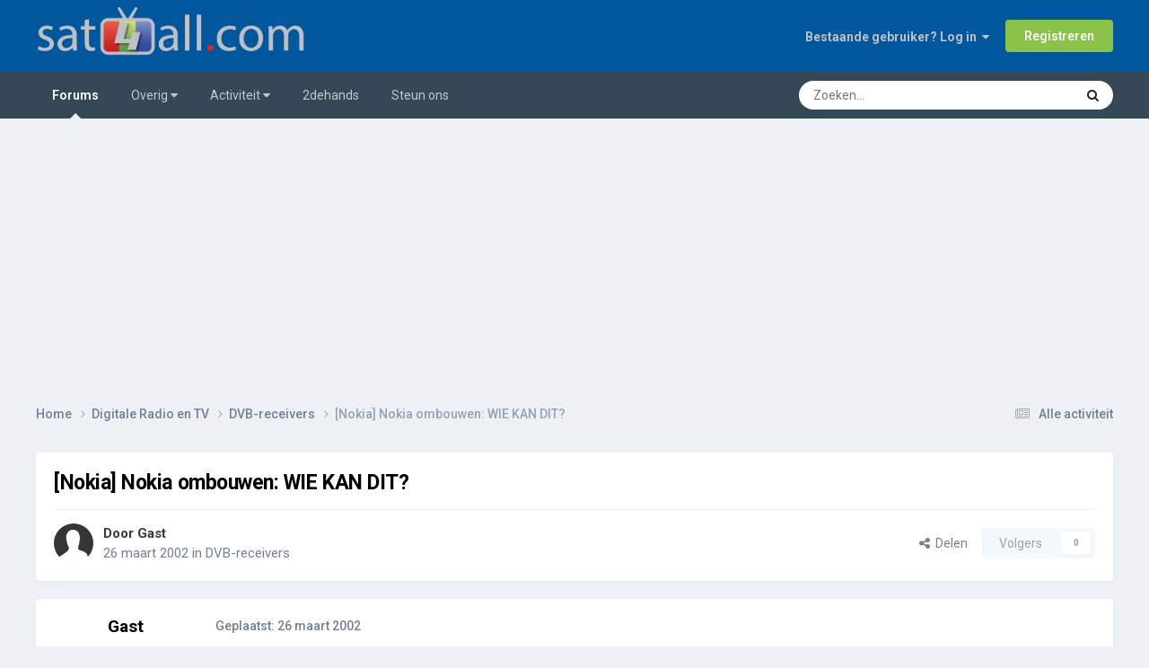

--- FILE ---
content_type: text/html;charset=UTF-8
request_url: https://www.sat4all.com/forums/topic/11967-nokia-nokia-ombouwen-wie-kan-dit/
body_size: 14154
content:
<!DOCTYPE html>
<html lang="nl-NL" dir="ltr">
	<head>
		<meta charset="utf-8">
        
            

<!-- IPS Data Layer Start -->
<script>
    /* IPS Configuration */
    const IpsDataLayerConfig = {"_events":{"account_login":{"enabled":true,"formatted_name":"account_login"},"account_logout":{"enabled":true,"formatted_name":"account_logout"},"account_register":{"enabled":true,"formatted_name":"account_register"},"content_comment":{"enabled":false,"formatted_name":"content_comment"},"content_create":{"enabled":false,"formatted_name":"content_create"},"content_react":{"enabled":false,"formatted_name":"content_react"},"content_view":{"enabled":false,"formatted_name":"content_view"},"search":{"enabled":true,"formatted_name":"search"}},"_properties":{"content_container_url":{"event_keys":["content_*","filter_*","sort","file_download"],"pii":false,"formatted_name":"content_container_url","enabled":true,"type":"string","page_level":true},"content_id":{"event_keys":["content_*","file_download"],"pii":false,"formatted_name":"content_id","enabled":true,"type":"number","page_level":true},"author_name":{"event_keys":["content_*","social_reply","file_download"],"pii":true,"formatted_name":"author_name","enabled":true,"type":"string","page_level":true},"content_title":{"event_keys":["content_*","file_download"],"pii":true,"formatted_name":"content_title","enabled":true,"type":"string","page_level":true},"content_url":{"event_keys":["content_*","file_download"],"pii":false,"formatted_name":"content_url","enabled":true,"type":"string","page_level":true},"author_id":{"event_keys":["content_*","social_reply","file_download"],"pii":true,"formatted_name":"author_id","enabled":true,"type":"number | string","replace_with_sso":true,"page_level":true},"comment_type":{"event_keys":["content_comment","content_react","content_quote"],"pii":false,"formatted_name":"comment_type","enabled":true,"type":"string","page_level":false},"comment_url":{"event_keys":["content_comment","content_react","content_quote"],"pii":false,"formatted_name":"comment_url","enabled":true,"type":"string","page_level":false},"community_area":{"event_keys":["filter_*","sort"],"pii":false,"formatted_name":"community_area","enabled":true,"type":"string","page_level":true},"content_age":{"event_keys":["content_*","file_download"],"pii":false,"formatted_name":"content_age","enabled":true,"type":"number","page_level":true},"content_area":{"event_keys":["content_*","filter_*","sort","file_download"],"pii":false,"formatted_name":"content_area","enabled":true,"type":"string","page_level":true},"content_container_id":{"event_keys":["content_*","filter_*","sort","file_download"],"pii":false,"formatted_name":"content_container_id","enabled":true,"type":"number","page_level":true},"content_container_name":{"event_keys":["content_*","filter_*","sort","file_download"],"pii":false,"formatted_name":"content_container_name","enabled":true,"type":"string","page_level":true},"content_container_path":{"event_keys":["content_*"],"pii":false,"formatted_name":"content_container_path","enabled":false,"type":"array","page_level":true,"default":[]},"content_container_type":{"event_keys":["content_*","filter_*","sort","file_download"],"pii":false,"formatted_name":"content_container_type","enabled":true,"type":"string","page_level":true},"content_type":{"event_keys":["content_*","filter_*","sort","file_download"],"pii":false,"formatted_name":"content_type","enabled":true,"type":"string","page_level":true},"file_name":{"event_keys":["file_download"],"pii":false,"formatted_name":"file_name","enabled":true,"type":"string","page_level":false},"ips_time":{"event_keys":["*"],"pii":false,"formatted_name":"ips_time","enabled":true,"type":"number","page_level":true},"page_number":{"event_keys":["content_view","query","filter","sort"],"pii":false,"formatted_name":"page_number","enabled":true,"type":"number","page_level":true},"comment_id":{"event_keys":["content_comment","content_react","content_quote"],"pii":false,"formatted_name":"comment_id","enabled":true,"type":"number","page_level":false},"logged_in":{"event_keys":[],"pii":false,"formatted_name":"logged_in","enabled":true,"type":"number","page_level":true},"logged_in_time":{"event_keys":[],"pii":false,"formatted_name":"logged_in_time","enabled":true,"type":"number","page_level":true},"member_group":{"event_keys":[],"pii":false,"formatted_name":"member_group","enabled":true,"type":"string","page_level":true},"member_group_id":{"event_keys":[],"pii":false,"formatted_name":"member_group_id","enabled":true,"type":"number","page_level":true},"member_id":{"event_keys":[],"pii":true,"formatted_name":"member_id","enabled":true,"type":"number | string","page_level":true,"replace_with_sso":true},"member_name":{"event_keys":[],"pii":true,"formatted_name":"member_name","enabled":true,"type":"string","page_level":true},"profile_group":{"event_keys":["social_*"],"pii":false,"formatted_name":"profile_group","enabled":true,"type":"string","page_level":true},"profile_group_id":{"event_keys":["social_*"],"pii":false,"formatted_name":"profile_group_id","enabled":true,"type":"number","page_level":true},"profile_id":{"event_keys":["social_*"],"pii":true,"formatted_name":"profile_id","enabled":true,"type":"number | string","page_level":true,"replace_with_sso":true},"profile_name":{"event_keys":["social_*"],"pii":true,"formatted_name":"profile_name","enabled":true,"type":"string","page_level":true},"reaction_type":{"event_keys":["content_react"],"pii":false,"formatted_name":"reaction_type","enabled":true,"type":"string","page_level":false},"sort_by":{"event_keys":["*sort"],"pii":false,"formatted_name":"sort_by","enabled":true,"type":"string","page_level":true},"sort_direction":{"event_keys":["*sort"],"pii":false,"formatted_name":"sort_direction","enabled":true,"type":"string","page_level":true},"view_location":{"event_keys":["*_view"],"pii":false,"formatted_name":"view_location","enabled":true,"type":"string","page_level":true,"default":"page"},"query":{"event_keys":["search"],"pii":false,"formatted_name":"query","enabled":true,"type":"string","page_level":false},"filter_title":{"event_keys":["filter_*"],"pii":false,"formatted_name":"filter_title","enabled":true,"type":"string","page_level":false},"ips_key":{"event_keys":["*"],"pii":false,"formatted_name":"ips_key","enabled":false,"type":"string","page_level":true}},"_pii":true,"_pii_groups":[["author_id","author_name"],["member_id","member_name"],["profile_id","profile_name"]]};

    /* IPS Context */
    const IpsDataLayerContext = {"content_container_url":"https:\/\/www.sat4all.com\/forums\/forum\/21-dvb-receivers\/","content_id":11967,"author_name":null,"content_title":"[Nokia] Nokia ombouwen: WIE KAN DIT?","content_url":"https:\/\/www.sat4all.com\/forums\/topic\/11967-nokia-nokia-ombouwen-wie-kan-dit\/","author_id":null,"community_area":"Forum
","content_age":8701,"content_area":"Forum
","content_container_id":21,"content_container_name":"DVB-receivers","content_container_type":"forums","content_type":"topic","ips_time":null,"page_number":null,"logged_in":0,"logged_in_time":null,"member_group":"Gast","member_group_id":2,"member_id":null,"member_name":null,"profile_group":null,"profile_group_id":null,"profile_id":null,"profile_name":null,"sort_by":null,"sort_direction":null,"view_location":"page"};

    /* IPS Events */
    const IpsDataLayerEvents = [];
</script>


<!-- Handlers -->

<!-- Initializers -->
<script> let initcodegtm = context => { if ( !(context instanceof Object) ) { return; } /* Set the key and time */ let ips_time = IpsDataLayerConfig._properties.ips_time.enabled ? IpsDataLayerConfig._properties.ips_time.formatted_name : false; let ips_key = IpsDataLayerConfig._properties.ips_key.enabled ? IpsDataLayerConfig._properties.ips_key.formatted_name : false; if ( ips_time ) { context[ips_time] = Math.floor( Date.now() / 1000 ); } if ( ips_key ) { let s = i => { return Math.floor((1 + Math.random()) * Math.pow(16, i)) .toString(16) .substring(1); }; let mt = Date.now(); let sec = Math.floor(mt / 1000); let secString = sec.toString(16); secString = secString.substring( secString.length - 8 ); let ms = ( mt - ( sec * 1000 ) ) * 1000; /* milliseconds*/ let msString = (ms + 0x100000).toString(16).substring(1); let randomId = secString + msString + s(1) + '.' + s(4) + s(4); context[ips_key] = randomId; } for ( let i in context ) { if ( context[i] === null ) { context[i] = undefined; } } try { if (context instanceof Object) { window.dataLayer = window.dataLayer || []; window.dataLayer.push(context); return; } Debug.log( 'Invalid Data Layer Context: The IPS GTM Data Layer Initializer failed because the context wasn\'t an Object' ); } catch (e) { Debug.error('Bad Data Layer Initializer: Event initializer failed!'); } }; initcodegtm(IpsDataLayerContext || {}); </script>
<!-- END Initializers -->

<!-- Head Snippets -->

<!-- END Head Snippets -->

<!-- Event Callbacks -->
<script>
const IpsDataLayerEventHandlers = [
    ( () => _event => { try { if ( (_event._properties instanceof Object) && (typeof _event._key === 'string')) { window.dataLayer = window.dataLayer || []; let properties = {}; for ( let pKey in _event._properties ) { properties[_event._key + '.' + pKey] = _event._properties[pKey]; } window.dataLayer.push( { ...properties, 'event': _event._key } ); return; } Debug.log( 'Invalid Data Layer Event: An event wasn\'t processed by the IPS GTM Data Layer Handler. The event\'s _key has to be a string, and its _properties has to be an Object.' ); } catch (e) { Debug.error( e ); } } )
];
</script>
<!-- END Event Callbacks -->

<!-- Properties Callbacks -->
<script>
const IpsDataLayerPropertiesHandlers = [
    ( () => _properties => { try { if ( _properties instanceof Object ) { delete _properties.event; /* this cannot be set since this handler is NOT for adding GTM events*/ window.dataLayer = window.dataLayer || []; window.dataLayer.push( _properties ); } } catch (e) { Debug.error( e ); } } )
];
</script>
<!-- END Properties Callbacks -->

<!-- END Handlers -->

<!-- IPS Data Layer End -->
        
		<title>[Nokia] Nokia ombouwen: WIE KAN DIT? - DVB-receivers - Sat4all - Alles over Satelliet TV, Ziggo en Telenet!</title>
		
			<script>
  (function(i,s,o,g,r,a,m){i['GoogleAnalyticsObject']=r;i[r]=i[r]||function(){
  (i[r].q=i[r].q||[]).push(arguments)},i[r].l=1*new Date();a=s.createElement(o),
  m=s.getElementsByTagName(o)[0];a.async=1;a.src=g;m.parentNode.insertBefore(a,m)
  })(window,document,'script','https://www.google-analytics.com/analytics.js','ga');
  ga('create', 'UA-30883485-1', 'auto');
  ga('send', 'pageview');
</script>
		
		
		
		

	<meta name="viewport" content="width=device-width, initial-scale=1">


	
	
		<meta property="og:image" content="https://www.sat4all.com/forums/uploads/monthly_2021_02/share-image.png.cad43c1cb05c069cfe6f74d9995e4360.png">
	


	<meta name="twitter:card" content="summary_large_image" />




	
		
			
				<meta property="og:title" content="[Nokia] Nokia ombouwen: WIE KAN DIT?">
			
		
	

	
		
			
				<meta property="og:type" content="website">
			
		
	

	
		
			
				<meta property="og:url" content="https://www.sat4all.com/forums/topic/11967-nokia-nokia-ombouwen-wie-kan-dit/">
			
		
	

	
		
			
				<meta name="description" content="Ik heb een standaard Nokia MM9200 met een gold kaartje. Nu wil ik graag een ALLCAM er in met DVB2000 software. Vervolgens kan ik dan zelf met mijn Phoenix een 5in1 kaart programmeren (toch?). Wie kan mij een ALLCAM leveren, DVB2000 installeren en een beetje weg wijs maken? Wat zou dit trouwens on...">
			
		
	

	
		
			
				<meta property="og:description" content="Ik heb een standaard Nokia MM9200 met een gold kaartje. Nu wil ik graag een ALLCAM er in met DVB2000 software. Vervolgens kan ik dan zelf met mijn Phoenix een 5in1 kaart programmeren (toch?). Wie kan mij een ALLCAM leveren, DVB2000 installeren en een beetje weg wijs maken? Wat zou dit trouwens on...">
			
		
	

	
		
			
				<meta property="og:updated_time" content="2002-03-26T16:14:00Z">
			
		
	

	
		
			
				<meta property="og:site_name" content="Sat4all - Alles over Satelliet TV, Ziggo en Telenet!">
			
		
	

	
		
			
				<meta property="og:locale" content="nl_NL">
			
		
	


	
		<link rel="canonical" href="https://www.sat4all.com/forums/topic/11967-nokia-nokia-ombouwen-wie-kan-dit/" />
	





<link rel="manifest" href="https://www.sat4all.com/forums/manifest.webmanifest/">
<meta name="msapplication-config" content="https://www.sat4all.com/forums/browserconfig.xml/">
<meta name="msapplication-starturl" content="/forums/">
<meta name="application-name" content="sat4all">
<meta name="apple-mobile-web-app-title" content="sat4all">

	<meta name="theme-color" content="#000000">


	<meta name="msapplication-TileColor" content="#000000">


	<link rel="mask-icon" href="https://www.sat4all.com/forums/uploads/monthly_2025_06/sat4all_share_image.svg?v=1750784910" color="#ffffff">




	

	
		
			<link rel="icon" sizes="36x36" href="https://www.sat4all.com/forums/uploads/monthly_2025_06/android-chrome-36x36.png?v=1750784910">
		
	

	
		
			<link rel="icon" sizes="48x48" href="https://www.sat4all.com/forums/uploads/monthly_2025_06/android-chrome-48x48.png?v=1750784910">
		
	

	
		
			<link rel="icon" sizes="72x72" href="https://www.sat4all.com/forums/uploads/monthly_2025_06/android-chrome-72x72.png?v=1750784910">
		
	

	
		
			<link rel="icon" sizes="96x96" href="https://www.sat4all.com/forums/uploads/monthly_2025_06/android-chrome-96x96.png?v=1750784910">
		
	

	
		
			<link rel="icon" sizes="144x144" href="https://www.sat4all.com/forums/uploads/monthly_2025_06/android-chrome-144x144.png?v=1750784910">
		
	

	
		
			<link rel="icon" sizes="192x192" href="https://www.sat4all.com/forums/uploads/monthly_2025_06/android-chrome-192x192.png?v=1750784910">
		
	

	
		
			<link rel="icon" sizes="256x256" href="https://www.sat4all.com/forums/uploads/monthly_2025_06/android-chrome-256x256.png?v=1750784910">
		
	

	
		
			<link rel="icon" sizes="384x384" href="https://www.sat4all.com/forums/uploads/monthly_2025_06/android-chrome-384x384.png?v=1750784910">
		
	

	
		
			<link rel="icon" sizes="512x512" href="https://www.sat4all.com/forums/uploads/monthly_2025_06/android-chrome-512x512.png?v=1750784910">
		
	

	
		
			<meta name="msapplication-square70x70logo" content="https://www.sat4all.com/forums/uploads/monthly_2025_06/msapplication-square70x70logo.png?v=1750784910"/>
		
	

	
		
			<meta name="msapplication-TileImage" content="https://www.sat4all.com/forums/uploads/monthly_2025_06/msapplication-TileImage.png?v=1750784910"/>
		
	

	
		
			<meta name="msapplication-square150x150logo" content="https://www.sat4all.com/forums/uploads/monthly_2025_06/msapplication-square150x150logo.png?v=1750784910"/>
		
	

	
		
			<meta name="msapplication-wide310x150logo" content="https://www.sat4all.com/forums/uploads/monthly_2025_06/msapplication-wide310x150logo.png?v=1750784910"/>
		
	

	
		
			<meta name="msapplication-square310x310logo" content="https://www.sat4all.com/forums/uploads/monthly_2025_06/msapplication-square310x310logo.png?v=1750784910"/>
		
	

	
		
			
				<link rel="apple-touch-icon" href="https://www.sat4all.com/forums/uploads/monthly_2025_06/apple-touch-icon-57x57.png?v=1750784910">
			
		
	

	
		
			
				<link rel="apple-touch-icon" sizes="60x60" href="https://www.sat4all.com/forums/uploads/monthly_2025_06/apple-touch-icon-60x60.png?v=1750784910">
			
		
	

	
		
			
				<link rel="apple-touch-icon" sizes="72x72" href="https://www.sat4all.com/forums/uploads/monthly_2025_06/apple-touch-icon-72x72.png?v=1750784910">
			
		
	

	
		
			
				<link rel="apple-touch-icon" sizes="76x76" href="https://www.sat4all.com/forums/uploads/monthly_2025_06/apple-touch-icon-76x76.png?v=1750784910">
			
		
	

	
		
			
				<link rel="apple-touch-icon" sizes="114x114" href="https://www.sat4all.com/forums/uploads/monthly_2025_06/apple-touch-icon-114x114.png?v=1750784910">
			
		
	

	
		
			
				<link rel="apple-touch-icon" sizes="120x120" href="https://www.sat4all.com/forums/uploads/monthly_2025_06/apple-touch-icon-120x120.png?v=1750784910">
			
		
	

	
		
			
				<link rel="apple-touch-icon" sizes="144x144" href="https://www.sat4all.com/forums/uploads/monthly_2025_06/apple-touch-icon-144x144.png?v=1750784910">
			
		
	

	
		
			
				<link rel="apple-touch-icon" sizes="152x152" href="https://www.sat4all.com/forums/uploads/monthly_2025_06/apple-touch-icon-152x152.png?v=1750784910">
			
		
	

	
		
			
				<link rel="apple-touch-icon" sizes="180x180" href="https://www.sat4all.com/forums/uploads/monthly_2025_06/apple-touch-icon-180x180.png?v=1750784910">
			
		
	




	<meta name="mobile-web-app-capable" content="yes">
	<meta name="apple-touch-fullscreen" content="yes">
	<meta name="apple-mobile-web-app-capable" content="yes">

	
		
	


<link rel="preload" href="//www.sat4all.com/forums/applications/core/interface/font/fontawesome-webfont.woff2?v=4.7.0" as="font" crossorigin="anonymous">
		


	<link rel="preconnect" href="https://fonts.googleapis.com">
	<link rel="preconnect" href="https://fonts.gstatic.com" crossorigin>
	
		<link href="https://fonts.googleapis.com/css2?family=Roboto:wght@300;400;500;600;700&display=swap" rel="stylesheet">
	



	<link rel='stylesheet' href='https://www.sat4all.com/forums/uploads/css_built_39/341e4a57816af3ba440d891ca87450ff_framework.css?v=6a00a9c0cd1766594023' media='all'>

	<link rel='stylesheet' href='https://www.sat4all.com/forums/uploads/css_built_39/05e81b71abe4f22d6eb8d1a929494829_responsive.css?v=6a00a9c0cd1766594023' media='all'>

	<link rel='stylesheet' href='https://www.sat4all.com/forums/uploads/css_built_39/20446cf2d164adcc029377cb04d43d17_flags.css?v=6a00a9c0cd1766594023' media='all'>

	<link rel='stylesheet' href='https://www.sat4all.com/forums/uploads/css_built_39/90eb5adf50a8c640f633d47fd7eb1778_core.css?v=6a00a9c0cd1766594023' media='all'>

	<link rel='stylesheet' href='https://www.sat4all.com/forums/uploads/css_built_39/5a0da001ccc2200dc5625c3f3934497d_core_responsive.css?v=6a00a9c0cd1766594023' media='all'>

	<link rel='stylesheet' href='https://www.sat4all.com/forums/uploads/css_built_39/62e269ced0fdab7e30e026f1d30ae516_forums.css?v=6a00a9c0cd1766594023' media='all'>

	<link rel='stylesheet' href='https://www.sat4all.com/forums/uploads/css_built_39/76e62c573090645fb99a15a363d8620e_forums_responsive.css?v=6a00a9c0cd1766594023' media='all'>

	<link rel='stylesheet' href='https://www.sat4all.com/forums/uploads/css_built_39/ebdea0c6a7dab6d37900b9190d3ac77b_topics.css?v=6a00a9c0cd1766594023' media='all'>





<link rel='stylesheet' href='https://www.sat4all.com/forums/uploads/css_built_39/258adbb6e4f3e83cd3b355f84e3fa002_custom.css?v=6a00a9c0cd1766594023' media='all'>




		
		

	
	<link rel='shortcut icon' href='https://www.sat4all.com/forums/uploads/monthly_2021_02/favicon.ico' type="image/x-icon">

        <meta name="impact-site-verification" value="e9b53828-d00b-4c2e-9435-92c25912f1e4">
        <script async src="https://pagead2.googlesyndication.com/pagead/js/adsbygoogle.js?client=ca-pub-8766180365027030" crossorigin="anonymous"></script>
	</head>
	<body class="ipsApp ipsApp_front ipsJS_none ipsClearfix" data-controller="core.front.core.app,core.front.core.dataLayer"  data-message=""  data-pageapp="forums" data-pagelocation="front" data-pagemodule="forums" data-pagecontroller="topic" data-pageid="11967"   >
		
        

        
            

<!-- IPS Data Body Start -->

<!-- Handlers -->

<!-- END Handlers -->

<!-- IPS Data Layer Body End -->
        

		<a href="#ipsLayout_mainArea" class="ipsHide" title="Ga naar de hoofdinhoud op deze pagina" accesskey="m">Ga naar inhoud</a>
		





		<div id="ipsLayout_header" class="ipsClearfix">
			<header>
				<div class="ipsLayout_container">
					


<a href='https://www.sat4all.com/forums/' id='elLogo' accesskey='1'><img src="https://www.sat4all.com/forums/uploads/monthly_2025_01/sat4all_logo-site.png.d5c617102465922c907cdf68d82f6692.png" alt='Sat4all - Alles over Satelliet TV, Ziggo en Telenet!'></a>

					
						

	<ul id="elUserNav" class="ipsList_inline cSignedOut ipsResponsive_showDesktop">
		
        
		
        
        
            
            
	


	<li class='cUserNav_icon ipsHide' id='elCart_container'></li>
	<li class='elUserNav_sep ipsHide' id='elCart_sep'></li>

<li id="elSignInLink">
                <a href="https://www.sat4all.com/forums/login/" data-ipsmenu-closeonclick="false" data-ipsmenu id="elUserSignIn">
                    Bestaande gebruiker? Log in  <i class="fa fa-caret-down"></i>
                </a>
                
<div id='elUserSignIn_menu' class='ipsMenu ipsMenu_auto ipsHide'>
	<form accept-charset='utf-8' method='post' action='https://www.sat4all.com/forums/login/'>
		<input type="hidden" name="csrfKey" value="6579e514cec759fb8c25a4e375dc4071">
		<input type="hidden" name="ref" value="aHR0cHM6Ly93d3cuc2F0NGFsbC5jb20vZm9ydW1zL3RvcGljLzExOTY3LW5va2lhLW5va2lhLW9tYm91d2VuLXdpZS1rYW4tZGl0Lw==">
		<div data-role="loginForm">
			
			
			
				
<div class="ipsPad ipsForm ipsForm_vertical">
	<h4 class="ipsType_sectionHead">Inloggen</h4>
	<br><br>
	<ul class='ipsList_reset'>
		<li class="ipsFieldRow ipsFieldRow_noLabel ipsFieldRow_fullWidth">
			
			
				<input type="email" placeholder="E-mailadres" name="auth" autocomplete="email">
			
		</li>
		<li class="ipsFieldRow ipsFieldRow_noLabel ipsFieldRow_fullWidth">
			<input type="password" placeholder="Wachtwoord" name="password" autocomplete="current-password">
		</li>
		<li class="ipsFieldRow ipsFieldRow_checkbox ipsClearfix">
			<span class="ipsCustomInput">
				<input type="checkbox" name="remember_me" id="remember_me_checkbox" value="1" checked aria-checked="true">
				<span></span>
			</span>
			<div class="ipsFieldRow_content">
				<label class="ipsFieldRow_label" for="remember_me_checkbox">Laat me ingelogd blijven</label>
				<span class="ipsFieldRow_desc">Niet aangewezen op gedeelde computers</span>
			</div>
		</li>
		<li class="ipsFieldRow ipsFieldRow_fullWidth">
			<button type="submit" name="_processLogin" value="usernamepassword" class="ipsButton ipsButton_primary ipsButton_small" id="elSignIn_submit">Inloggen</button>
			
				<p class="ipsType_right ipsType_small">
					
						<a href='https://www.sat4all.com/forums/lostpassword/' >
					
					Wachtwoord vergeten?</a>
				</p>
			
		</li>
	</ul>
</div>
			
		</div>
	</form>
</div>
            </li>
            
        
		
			<li>
				
					<a href="https://www.sat4all.com/forums/register/" data-ipsdialog data-ipsdialog-size="narrow" data-ipsdialog-title="Registreren"  id="elRegisterButton" class="ipsButton ipsButton_normal ipsButton_primary">Registreren</a>
				
			</li>
		
	</ul>

						
<ul class='ipsMobileHamburger ipsList_reset ipsResponsive_hideDesktop'>
	<li data-ipsDrawer data-ipsDrawer-drawerElem='#elMobileDrawer'>
		<a href='#'>
			
			
				
			
			
			
			<i class='fa fa-navicon'></i>
		</a>
	</li>
</ul>
					
				</div>
			</header>
			

	<nav data-controller='core.front.core.navBar' class='ipsNavBar_noSubBars ipsResponsive_showDesktop'>
		<div class='ipsNavBar_primary ipsLayout_container ipsNavBar_noSubBars'>
			<ul data-role="primaryNavBar" class='ipsClearfix'>
				


	
		
		
			
		
		<li class='ipsNavBar_active' data-active id='elNavSecondary_11' data-role="navBarItem" data-navApp="forums" data-navExt="Forums">
			
			
				<a href="https://www.sat4all.com/forums/"  data-navItem-id="11" data-navDefault>
					Forums<span class='ipsNavBar_active__identifier'></span>
				</a>
			
			
		</li>
	
	

	
		
		
		<li  id='elNavSecondary_1' data-role="navBarItem" data-navApp="core" data-navExt="Menu">
			
			
				<a href="#" id="elNavigation_1" data-ipsMenu data-ipsMenu-appendTo='#elNavSecondary_1' data-ipsMenu-activeClass='ipsNavActive_menu' data-navItem-id="1" >
					Overig <i class="fa fa-caret-down"></i><span class='ipsNavBar_active__identifier'></span>
				</a>
				<ul id="elNavigation_1_menu" class="ipsMenu ipsMenu_auto ipsHide">
					

	
		
			<li class='ipsMenu_item' >
				<a href='https://www.sat4all.com/forums/guidelines/' >
					Richtlijnen
				</a>
			</li>
		
	

	
		
			<li class='ipsMenu_item' >
				<a href='https://www.sat4all.com/forums/staff/' >
					Staf
				</a>
			</li>
		
	

	
		
			<li class='ipsMenu_item' >
				<a href='https://www.sat4all.com/forums/online/' >
					Online gebruikers
				</a>
			</li>
		
	

	

	
		
			<li class='ipsMenu_item' >
				<a href='https://www.sat4all.com/forums/topmembers/' >
					Erelijst
				</a>
			</li>
		
	

				</ul>
			
			
		</li>
	
	

	
		
		
		<li  id='elNavSecondary_2' data-role="navBarItem" data-navApp="core" data-navExt="Menu">
			
			
				<a href="#" id="elNavigation_2" data-ipsMenu data-ipsMenu-appendTo='#elNavSecondary_2' data-ipsMenu-activeClass='ipsNavActive_menu' data-navItem-id="2" >
					Activiteit <i class="fa fa-caret-down"></i><span class='ipsNavBar_active__identifier'></span>
				</a>
				<ul id="elNavigation_2_menu" class="ipsMenu ipsMenu_auto ipsHide">
					

	
		
			<li class='ipsMenu_item' >
				<a href='https://www.sat4all.com/forums/discover/' >
					Alle activiteit
				</a>
			</li>
		
	

	

	

	

	
		
			<li class='ipsMenu_item' >
				<a href='https://www.sat4all.com/forums/search/' >
					Zoeken
				</a>
			</li>
		
	

	
		
			<li class='ipsMenu_item' >
				<a href='https://www.sat4all.com/forums/ourpicks/' >
					Onze keuzes
				</a>
			</li>
		
	

				</ul>
			
			
		</li>
	
	

	
		
		
		<li  id='elNavSecondary_31' data-role="navBarItem" data-navApp="core" data-navExt="CustomItem">
			
			
				<a href="https://www.sat4all.com/forums/forum/76-2dehands/"  data-navItem-id="31" >
					2dehands<span class='ipsNavBar_active__identifier'></span>
				</a>
			
			
		</li>
	
	

	
		
		
		<li  id='elNavSecondary_37' data-role="navBarItem" data-navApp="nexus" data-navExt="Subscriptions">
			
			
				<a href="https://www.sat4all.com/forums/subscriptions/"  data-navItem-id="37" >
					Steun ons<span class='ipsNavBar_active__identifier'></span>
				</a>
			
			
		</li>
	
	

				<li class='ipsHide' id='elNavigationMore' data-role='navMore'>
					<a href='#' data-ipsMenu data-ipsMenu-appendTo='#elNavigationMore' id='elNavigationMore_dropdown'>Meer</a>
					<ul class='ipsNavBar_secondary ipsHide' data-role='secondaryNavBar'>
						<li class='ipsHide' id='elNavigationMore_more' data-role='navMore'>
							<a href='#' data-ipsMenu data-ipsMenu-appendTo='#elNavigationMore_more' id='elNavigationMore_more_dropdown'>Meer <i class='fa fa-caret-down'></i></a>
							<ul class='ipsHide ipsMenu ipsMenu_auto' id='elNavigationMore_more_dropdown_menu' data-role='moreDropdown'></ul>
						</li>
					</ul>
				</li>
			</ul>
			

	<div id="elSearchWrapper">
		<div id='elSearch' data-controller="core.front.core.quickSearch">
			<form accept-charset='utf-8' action='//www.sat4all.com/forums/search/?do=quicksearch' method='post'>
                <input type='search' id='elSearchField' placeholder='Zoeken...' name='q' autocomplete='off' aria-label='Zoeken'>
                <details class='cSearchFilter'>
                    <summary class='cSearchFilter__text'></summary>
                    <ul class='cSearchFilter__menu'>
                        
                        <li><label><input type="radio" name="type" value="all" ><span class='cSearchFilter__menuText'>Overal</span></label></li>
                        
                            
                                <li><label><input type="radio" name="type" value='contextual_{&quot;type&quot;:&quot;forums_topic&quot;,&quot;nodes&quot;:21}' checked><span class='cSearchFilter__menuText'>Dit forum</span></label></li>
                            
                                <li><label><input type="radio" name="type" value='contextual_{&quot;type&quot;:&quot;forums_topic&quot;,&quot;item&quot;:11967}' checked><span class='cSearchFilter__menuText'>Dit onderwerp</span></label></li>
                            
                        
                        
                            <li><label><input type="radio" name="type" value="core_statuses_status"><span class='cSearchFilter__menuText'>Statusupdates</span></label></li>
                        
                            <li><label><input type="radio" name="type" value="cms_pages_pageitem"><span class='cSearchFilter__menuText'>Pages</span></label></li>
                        
                            <li><label><input type="radio" name="type" value="forums_topic"><span class='cSearchFilter__menuText'>Onderwerpen</span></label></li>
                        
                            <li><label><input type="radio" name="type" value="nexus_package_item"><span class='cSearchFilter__menuText'>Producten</span></label></li>
                        
                            <li><label><input type="radio" name="type" value="core_members"><span class='cSearchFilter__menuText'>Leden</span></label></li>
                        
                    </ul>
                </details>
				<button class='cSearchSubmit' type="submit" aria-label='Zoeken'><i class="fa fa-search"></i></button>
			</form>
		</div>
	</div>

		</div>
	</nav>

			
<ul id='elMobileNav' class='ipsResponsive_hideDesktop' data-controller='core.front.core.mobileNav'>
	
		
			
			
				
				
			
				
					<li id='elMobileBreadcrumb'>
						<a href='https://www.sat4all.com/forums/forum/21-dvb-receivers/'>
							<span>DVB-receivers</span>
						</a>
					</li>
				
				
			
				
				
			
		
	
	
	
	<li >
		<a data-action="defaultStream" href='https://www.sat4all.com/forums/discover/'><i class="fa fa-newspaper-o" aria-hidden="true"></i></a>
	</li>

	

	
		<li class='ipsJS_show'>
			<a href='https://www.sat4all.com/forums/search/'><i class='fa fa-search'></i></a>
		</li>
	
</ul>
		</div>
               <div>
<br><script async src="https://pagead2.googlesyndication.com/pagead/js/adsbygoogle.js?client=ca-pub-8766180365027030"
     crossorigin="anonymous"></script>
<!-- responsief -->
<ins class="adsbygoogle"
     style="display:block"
     data-ad-client="ca-pub-8766180365027030"
     data-ad-slot="5808417535"
     data-ad-format="auto"
     data-full-width-responsive="true"></ins>
<script>
     (adsbygoogle = window.adsbygoogle || []).push({});
</script></div>
		<main id="ipsLayout_body" class="ipsLayout_container">
			<div id="ipsLayout_contentArea">
				<div id="ipsLayout_contentWrapper">
					
<nav class='ipsBreadcrumb ipsBreadcrumb_top ipsFaded_withHover'>
	

	<ul class='ipsList_inline ipsPos_right'>
		
		<li >
			<a data-action="defaultStream" class='ipsType_light '  href='https://www.sat4all.com/forums/discover/'><i class="fa fa-newspaper-o" aria-hidden="true"></i> <span>Alle activiteit</span></a>
		</li>
		
	</ul>

	<ul data-role="breadcrumbList">
		<li>
			<a title="Home" href='https://www.sat4all.com/forums/'>
				<span>Home <i class='fa fa-angle-right'></i></span>
			</a>
		</li>
		
		
			<li>
				
					<a href='https://www.sat4all.com/forums/forum/8-digitale-radio-en-tv/'>
						<span>Digitale Radio en TV <i class='fa fa-angle-right' aria-hidden="true"></i></span>
					</a>
				
			</li>
		
			<li>
				
					<a href='https://www.sat4all.com/forums/forum/21-dvb-receivers/'>
						<span>DVB-receivers <i class='fa fa-angle-right' aria-hidden="true"></i></span>
					</a>
				
			</li>
		
			<li>
				
					[Nokia] Nokia ombouwen: WIE KAN DIT?
				
			</li>
		
	</ul>
</nav>
					
					<div id="ipsLayout_mainArea">
						
						
						
						

	




						



<div class="ipsPageHeader ipsResponsive_pull ipsBox ipsPadding sm:ipsPadding:half ipsMargin_bottom">
		
	
	<div class="ipsFlex ipsFlex-ai:center ipsFlex-fw:wrap ipsGap:4">
		<div class="ipsFlex-flex:11">
			<h1 class="ipsType_pageTitle ipsContained_container">
				

				
				
					<span class="ipsType_break ipsContained">
						<span>[Nokia] Nokia ombouwen: WIE KAN DIT?</span>
					</span>
				
			</h1>
			
			
		</div>
		
	</div>
	<hr class="ipsHr">
	<div class="ipsPageHeader__meta ipsFlex ipsFlex-jc:between ipsFlex-ai:center ipsFlex-fw:wrap ipsGap:3">
		<div class="ipsFlex-flex:11">
			<div class="ipsPhotoPanel ipsPhotoPanel_mini ipsPhotoPanel_notPhone ipsClearfix">
				

	<span class='ipsUserPhoto ipsUserPhoto_mini '>
		<img src='https://www.sat4all.com/forums/uploads/set_resources_39/84c1e40ea0e759e3f1505eb1788ddf3c_default_photo.png' alt='Gast' loading="lazy">
	</span>

				<div>
					<p class="ipsType_reset ipsType_blendLinks">
						<span class="ipsType_normal">
						
							<strong>Door 


<span style='color:#'>Gast</span></strong><br>
							<span class="ipsType_light"><time datetime='2002-03-26T14:06:00Z' title='26-03-02 14:06' data-short='23 j'>26 maart 2002</time> in <a href="https://www.sat4all.com/forums/forum/21-dvb-receivers/">DVB-receivers</a></span>
						
						</span>
					</p>
				</div>
			</div>
		</div>
		
			<div class="ipsFlex-flex:01 ipsResponsive_hidePhone">
				<div class="ipsShareLinks">
					
						


    <a href='#elShareItem_288129872_menu' id='elShareItem_288129872' data-ipsMenu class='ipsShareButton ipsButton ipsButton_verySmall ipsButton_link ipsButton_link--light'>
        <span><i class='fa fa-share-alt'></i></span> &nbsp;Delen
    </a>

    <div class='ipsPadding ipsMenu ipsMenu_normal ipsHide' id='elShareItem_288129872_menu' data-controller="core.front.core.sharelink">
        
        
        <span data-ipsCopy data-ipsCopy-flashmessage>
            <a href="https://www.sat4all.com/forums/topic/11967-nokia-nokia-ombouwen-wie-kan-dit/" class="ipsButton ipsButton_light ipsButton_small ipsButton_fullWidth" data-role="copyButton" data-clipboard-text="https://www.sat4all.com/forums/topic/11967-nokia-nokia-ombouwen-wie-kan-dit/" data-ipstooltip title='Copy Link to Clipboard'><i class="fa fa-clone"></i> https://www.sat4all.com/forums/topic/11967-nokia-nokia-ombouwen-wie-kan-dit/</a>
        </span>
        <ul class='ipsShareLinks ipsMargin_top:half'>
            
                <li>
<a href="https://www.reddit.com/submit?url=https%3A%2F%2Fwww.sat4all.com%2Fforums%2Ftopic%2F11967-nokia-nokia-ombouwen-wie-kan-dit%2F&amp;title=%5BNokia%5D+Nokia+ombouwen%3A+WIE+KAN+DIT%3F" rel="nofollow noopener" class="cShareLink cShareLink_reddit" target="_blank" title='Delen op Reddit' data-ipsTooltip>
	<i class="fa fa-reddit"></i>
</a></li>
            
                <li>
<a href="https://www.linkedin.com/shareArticle?mini=true&amp;url=https%3A%2F%2Fwww.sat4all.com%2Fforums%2Ftopic%2F11967-nokia-nokia-ombouwen-wie-kan-dit%2F&amp;title=%5BNokia%5D+Nokia+ombouwen%3A+WIE+KAN+DIT%3F" rel="nofollow noopener" class="cShareLink cShareLink_linkedin" target="_blank" data-role="shareLink" title='Deel op LinkedIn' data-ipsTooltip>
	<i class="fa fa-linkedin"></i>
</a></li>
            
                <li>
<a href="https://bsky.app/intent/compose?text=%5BNokia%5D+Nokia+ombouwen%3A+WIE+KAN+DIT%3F%20-%20https%3A%2F%2Fwww.sat4all.com%2Fforums%2Ftopic%2F11967-nokia-nokia-ombouwen-wie-kan-dit%2F" class="cShareLink cShareLink_bluesky" target="_blank" data-role="shareLink" title='Share on Bluesky' data-ipsTooltip rel='nofollow noopener'>
    <i class="fa fa-bluesky"></i>
</a></li>
            
                <li>
<a href="https://x.com/share?url=https%3A%2F%2Fwww.sat4all.com%2Fforums%2Ftopic%2F11967-nokia-nokia-ombouwen-wie-kan-dit%2F" class="cShareLink cShareLink_x" target="_blank" data-role="shareLink" title='Share on X' data-ipsTooltip rel='nofollow noopener'>
    <i class="fa fa-x"></i>
</a></li>
            
                <li>
<a href="https://www.facebook.com/sharer/sharer.php?u=https%3A%2F%2Fwww.sat4all.com%2Fforums%2Ftopic%2F11967-nokia-nokia-ombouwen-wie-kan-dit%2F" class="cShareLink cShareLink_facebook" target="_blank" data-role="shareLink" title='Deel op Facebook' data-ipsTooltip rel='noopener nofollow'>
	<i class="fa fa-facebook"></i>
</a></li>
            
                <li>
<a href="mailto:?subject=%5BNokia%5D%20Nokia%20ombouwen%3A%20WIE%20KAN%20DIT%3F&body=https%3A%2F%2Fwww.sat4all.com%2Fforums%2Ftopic%2F11967-nokia-nokia-ombouwen-wie-kan-dit%2F" rel='nofollow' class='cShareLink cShareLink_email' title='Delen via E-mail' data-ipsTooltip>
	<i class="fa fa-envelope"></i>
</a></li>
            
                <li>
<a href="https://pinterest.com/pin/create/button/?url=https://www.sat4all.com/forums/topic/11967-nokia-nokia-ombouwen-wie-kan-dit/&amp;media=https://www.sat4all.com/forums/uploads/monthly_2021_02/share-image.png.cad43c1cb05c069cfe6f74d9995e4360.png" class="cShareLink cShareLink_pinterest" rel="nofollow noopener" target="_blank" data-role="shareLink" title='Delen op Pinterest' data-ipsTooltip>
	<i class="fa fa-pinterest"></i>
</a></li>
            
        </ul>
        
            <hr class='ipsHr'>
            <button class='ipsHide ipsButton ipsButton_verySmall ipsButton_light ipsButton_fullWidth ipsMargin_top:half' data-controller='core.front.core.webshare' data-role='webShare' data-webShareTitle='[Nokia] Nokia ombouwen: WIE KAN DIT?' data-webShareText='[Nokia] Nokia ombouwen: WIE KAN DIT?' data-webShareUrl='https://www.sat4all.com/forums/topic/11967-nokia-nokia-ombouwen-wie-kan-dit/'>Meer opties om te delen...</button>
        
    </div>

					
					
                    

					



					

<div data-followApp='forums' data-followArea='topic' data-followID='11967' data-controller='core.front.core.followButton'>
	

	<a href='https://www.sat4all.com/forums/login/' rel="nofollow" class="ipsFollow ipsPos_middle ipsButton ipsButton_light ipsButton_verySmall ipsButton_disabled" data-role="followButton" data-ipsTooltip title='Log in om dit te volgen'>
		<span>Volgers</span>
		<span class='ipsCommentCount'>0</span>
	</a>

</div>
				</div>
			</div>
					
	</div>
	
	
</div>








<div class="ipsClearfix">
	<ul class="ipsToolList ipsToolList_horizontal ipsClearfix ipsSpacer_both ipsResponsive_hidePhone">
		
		
		
	</ul>
</div>

<div id="comments" data-controller="core.front.core.commentFeed,forums.front.topic.view, core.front.core.ignoredComments" data-autopoll data-baseurl="https://www.sat4all.com/forums/topic/11967-nokia-nokia-ombouwen-wie-kan-dit/" data-lastpage data-feedid="topic-11967" class="cTopic ipsClear ipsSpacer_top">
	
			
	

	

<div data-controller='core.front.core.recommendedComments' data-url='https://www.sat4all.com/forums/topic/11967-nokia-nokia-ombouwen-wie-kan-dit/?recommended=comments' class='ipsRecommendedComments ipsHide'>
	<div data-role="recommendedComments">
		<h2 class='ipsType_sectionHead ipsType_large ipsType_bold ipsMargin_bottom'>Aanbevolen berichten</h2>
		
	</div>
</div>
	
	<div id="elPostFeed" data-role="commentFeed" data-controller="core.front.core.moderation" >
		<form action="https://www.sat4all.com/forums/topic/11967-nokia-nokia-ombouwen-wie-kan-dit/?csrfKey=6579e514cec759fb8c25a4e375dc4071&amp;do=multimodComment" method="post" data-ipspageaction data-role="moderationTools">
			
			
				

					

					
					



<a id='findComment-59693'></a>
<a id='comment-59693'></a>
<article  id='elComment_59693' class='cPost ipsBox ipsResponsive_pull  ipsComment  ipsComment_parent ipsClearfix ipsClear ipsColumns ipsColumns_noSpacing ipsColumns_collapsePhone    '>
	

	

	<div class='cAuthorPane_mobile ipsResponsive_showPhone'>
		<div class='cAuthorPane_photo'>
			<div class='cAuthorPane_photoWrap'>
				

	<span class='ipsUserPhoto ipsUserPhoto_large '>
		<img src='https://www.sat4all.com/forums/uploads/set_resources_39/84c1e40ea0e759e3f1505eb1788ddf3c_default_photo.png' alt='Gast' loading="lazy">
	</span>

				
				
			</div>
		</div>
		<div class='cAuthorPane_content'>
			<h3 class='ipsType_sectionHead cAuthorPane_author ipsType_break ipsType_blendLinks ipsFlex ipsFlex-ai:center'>
				


<span style='color:#'>Gast</span>
			</h3>
			<div class='ipsType_light ipsType_reset'>
			    <a href='https://www.sat4all.com/forums/topic/11967-nokia-nokia-ombouwen-wie-kan-dit/#findComment-59693' rel="nofollow" class='ipsType_blendLinks'>Geplaatst: <time datetime='2002-03-26T14:06:00Z' title='26-03-02 14:06' data-short='23 j'>26 maart 2002</time></a>
				
			</div>
		</div>
	</div>
	<aside class='ipsComment_author cAuthorPane ipsColumn ipsColumn_medium ipsResponsive_hidePhone'>
		<h3 class='ipsType_sectionHead cAuthorPane_author ipsType_blendLinks ipsType_break'><strong>


Gast</strong>
			
		</h3>
		<ul class='cAuthorPane_info ipsList_reset'>
			<li data-role='photo' class='cAuthorPane_photo'>
				<div class='cAuthorPane_photoWrap'>
					

	<span class='ipsUserPhoto ipsUserPhoto_large '>
		<img src='https://www.sat4all.com/forums/uploads/set_resources_39/84c1e40ea0e759e3f1505eb1788ddf3c_default_photo.png' alt='Gast' loading="lazy">
	</span>

					
					
				</div>
			</li>
			
				<li data-role='group'><span style='color:#'>Gast</span></li>
				
			
			
			
		</ul>
	</aside>
	<div class='ipsColumn ipsColumn_fluid ipsMargin:none'>
		

<div id='comment-59693_wrap' data-controller='core.front.core.comment' data-commentApp='forums' data-commentType='forums' data-commentID="59693" data-quoteData='{&quot;userid&quot;:null,&quot;username&quot;:&quot;Gast&quot;,&quot;timestamp&quot;:1017151560,&quot;contentapp&quot;:&quot;forums&quot;,&quot;contenttype&quot;:&quot;forums&quot;,&quot;contentid&quot;:11967,&quot;contentclass&quot;:&quot;forums_Topic&quot;,&quot;contentcommentid&quot;:59693}' class='ipsComment_content ipsType_medium'>

	<div class='ipsComment_meta ipsType_light ipsFlex ipsFlex-ai:center ipsFlex-jc:between ipsFlex-fd:row-reverse'>
		<div class='ipsType_light ipsType_reset ipsType_blendLinks ipsComment_toolWrap'>
			<div class='ipsResponsive_hidePhone ipsComment_badges'>
				<ul class='ipsList_reset ipsFlex ipsFlex-jc:end ipsFlex-fw:wrap ipsGap:2 ipsGap_row:1'>
					
					
					
					
					
				</ul>
			</div>
			<ul class='ipsList_reset ipsComment_tools'>
				<li>
					<a href='#elControls_59693_menu' class='ipsComment_ellipsis' id='elControls_59693' title='Meer opties...' data-ipsMenu data-ipsMenu-appendTo='#comment-59693_wrap'><i class='fa fa-ellipsis-h'></i></a>
					<ul id='elControls_59693_menu' class='ipsMenu ipsMenu_narrow ipsHide'>
						
						
                        
						
						
						
							
								
							
							
							
							
							
							
						
					</ul>
				</li>
				
			</ul>
		</div>

		<div class='ipsType_reset ipsResponsive_hidePhone'>
		   
		   Geplaatst: <time datetime='2002-03-26T14:06:00Z' title='26-03-02 14:06' data-short='23 j'>26 maart 2002</time>
		   
			
			<span class='ipsResponsive_hidePhone'>
				
				
			</span>
		</div>
	</div>

	

    

	<div class='cPost_contentWrap'>
		
		<div data-role='commentContent' class='ipsType_normal ipsType_richText ipsPadding_bottom ipsContained' data-controller='core.front.core.lightboxedImages'>
			
<p>Ik heb een standaard Nokia MM9200 met een gold kaartje. Nu wil ik graag een ALLCAM er in met DVB2000 software. Vervolgens kan ik dan zelf met mijn Phoenix een 5in1 kaart programmeren (toch?).</p>
<p>
Wie kan mij een ALLCAM leveren, DVB2000 installeren en een beetje weg wijs maken?</p>
<p>
Wat zou dit trouwens ongeveer moeten kosten?</p>


			
		</div>

		

		
	</div>

	
    
</div>
	</div>
</article>
					
					
						<script async src="https://pagead2.googlesyndication.com/pagead/js/adsbygoogle.js?client=ca-pub-8766180365027030"
     crossorigin="anonymous"></script>
<!-- responsief -->
<ins class="adsbygoogle"
     style="display:block"
     data-ad-client="ca-pub-8766180365027030"
     data-ad-slot="5808417535"
     data-ad-format="auto"
     data-full-width-responsive="true"></ins>
<script>
     (adsbygoogle = window.adsbygoogle || []).push({});
</script>
					
					
				

					

					
					



<a id='findComment-59694'></a>
<a id='comment-59694'></a>
<article  id='elComment_59694' class='cPost ipsBox ipsResponsive_pull  ipsComment  ipsComment_parent ipsClearfix ipsClear ipsColumns ipsColumns_noSpacing ipsColumns_collapsePhone    '>
	

	

	<div class='cAuthorPane_mobile ipsResponsive_showPhone'>
		<div class='cAuthorPane_photo'>
			<div class='cAuthorPane_photoWrap'>
				

	<span class='ipsUserPhoto ipsUserPhoto_large '>
		<img src='https://www.sat4all.com/forums/uploads/set_resources_39/84c1e40ea0e759e3f1505eb1788ddf3c_default_photo.png' alt='Gast' loading="lazy">
	</span>

				
				
			</div>
		</div>
		<div class='cAuthorPane_content'>
			<h3 class='ipsType_sectionHead cAuthorPane_author ipsType_break ipsType_blendLinks ipsFlex ipsFlex-ai:center'>
				


<span style='color:#'>Gast</span>
			</h3>
			<div class='ipsType_light ipsType_reset'>
			    <a href='https://www.sat4all.com/forums/topic/11967-nokia-nokia-ombouwen-wie-kan-dit/#findComment-59694' rel="nofollow" class='ipsType_blendLinks'>Geplaatst: <time datetime='2002-03-26T16:14:00Z' title='26-03-02 16:14' data-short='23 j'>26 maart 2002</time></a>
				
			</div>
		</div>
	</div>
	<aside class='ipsComment_author cAuthorPane ipsColumn ipsColumn_medium ipsResponsive_hidePhone'>
		<h3 class='ipsType_sectionHead cAuthorPane_author ipsType_blendLinks ipsType_break'><strong>


Gast</strong>
			
		</h3>
		<ul class='cAuthorPane_info ipsList_reset'>
			<li data-role='photo' class='cAuthorPane_photo'>
				<div class='cAuthorPane_photoWrap'>
					

	<span class='ipsUserPhoto ipsUserPhoto_large '>
		<img src='https://www.sat4all.com/forums/uploads/set_resources_39/84c1e40ea0e759e3f1505eb1788ddf3c_default_photo.png' alt='Gast' loading="lazy">
	</span>

					
					
				</div>
			</li>
			
				<li data-role='group'><span style='color:#'>Gast</span></li>
				
			
			
			
		</ul>
	</aside>
	<div class='ipsColumn ipsColumn_fluid ipsMargin:none'>
		

<div id='comment-59694_wrap' data-controller='core.front.core.comment' data-commentApp='forums' data-commentType='forums' data-commentID="59694" data-quoteData='{&quot;userid&quot;:null,&quot;username&quot;:&quot;Gast&quot;,&quot;timestamp&quot;:1017159240,&quot;contentapp&quot;:&quot;forums&quot;,&quot;contenttype&quot;:&quot;forums&quot;,&quot;contentid&quot;:11967,&quot;contentclass&quot;:&quot;forums_Topic&quot;,&quot;contentcommentid&quot;:59694}' class='ipsComment_content ipsType_medium'>

	<div class='ipsComment_meta ipsType_light ipsFlex ipsFlex-ai:center ipsFlex-jc:between ipsFlex-fd:row-reverse'>
		<div class='ipsType_light ipsType_reset ipsType_blendLinks ipsComment_toolWrap'>
			<div class='ipsResponsive_hidePhone ipsComment_badges'>
				<ul class='ipsList_reset ipsFlex ipsFlex-jc:end ipsFlex-fw:wrap ipsGap:2 ipsGap_row:1'>
					
					
					
					
					
				</ul>
			</div>
			<ul class='ipsList_reset ipsComment_tools'>
				<li>
					<a href='#elControls_59694_menu' class='ipsComment_ellipsis' id='elControls_59694' title='Meer opties...' data-ipsMenu data-ipsMenu-appendTo='#comment-59694_wrap'><i class='fa fa-ellipsis-h'></i></a>
					<ul id='elControls_59694_menu' class='ipsMenu ipsMenu_narrow ipsHide'>
						
						
                        
						
						
						
							
								
							
							
							
							
							
							
						
					</ul>
				</li>
				
			</ul>
		</div>

		<div class='ipsType_reset ipsResponsive_hidePhone'>
		   
		   Geplaatst: <time datetime='2002-03-26T16:14:00Z' title='26-03-02 16:14' data-short='23 j'>26 maart 2002</time>
		   
			
			<span class='ipsResponsive_hidePhone'>
				
				
			</span>
		</div>
	</div>

	

    

	<div class='cPost_contentWrap'>
		
		<div data-role='commentContent' class='ipsType_normal ipsType_richText ipsPadding_bottom ipsContained' data-controller='core.front.core.lightboxedImages'>
			
<p>OK, ja, ik, OK, en qua kosten lukt dat ook wel weer.</p>
<p>
Moet je cam omgebouwd worden of moet je een compleet nieuwe hebben?? In beide gevallen kan ik je wel van dienst zijn.</p>
<p> </p>
<p>
 &lt;small&gt;[ 26-03-2002, 17:16: Bericht gewijzigd door: Diavolo ]&lt;/small&gt;</p>


			
		</div>

		

		
	</div>

	
    
</div>
	</div>
</article>
					
					
					
				
			
			
<input type="hidden" name="csrfKey" value="6579e514cec759fb8c25a4e375dc4071" />


		</form>
	</div>

	
	
	
	
	
		<a id="replyForm"></a>
	<div data-role="replyArea" class="cTopicPostArea ipsBox ipsResponsive_pull ipsPadding cTopicPostArea_noSize ipsSpacer_top" >
			
				
					
<div class='ipsComposeArea ipsComposeArea_withPhoto ipsComposeArea_unavailable ipsClearfix'>
	<div class='ipsPos_left ipsResponsive_hidePhone ipsResponsive_block'>

	<span class='ipsUserPhoto ipsUserPhoto_small '>
		<img src='https://www.sat4all.com/forums/uploads/set_resources_39/84c1e40ea0e759e3f1505eb1788ddf3c_default_photo.png' alt='Gast' loading="lazy">
	</span>
</div>
	<div class='ipsComposeArea_editor'>
		<div class="ipsComposeArea_dummy">
			<span class='ipsType_warning'><i class="fa fa-warning"></i> Dit onderwerp is nu gesloten voor nieuwe reacties. </span>
		
			
		</div>
	</div>
</div>
				
			
		</div>
	

	
		<div class="ipsBox ipsPadding ipsResponsive_pull ipsResponsive_showPhone ipsMargin_top">
			<div class="ipsShareLinks">
				
					


    <a href='#elShareItem_1337324287_menu' id='elShareItem_1337324287' data-ipsMenu class='ipsShareButton ipsButton ipsButton_verySmall ipsButton_light '>
        <span><i class='fa fa-share-alt'></i></span> &nbsp;Delen
    </a>

    <div class='ipsPadding ipsMenu ipsMenu_normal ipsHide' id='elShareItem_1337324287_menu' data-controller="core.front.core.sharelink">
        
        
        <span data-ipsCopy data-ipsCopy-flashmessage>
            <a href="https://www.sat4all.com/forums/topic/11967-nokia-nokia-ombouwen-wie-kan-dit/" class="ipsButton ipsButton_light ipsButton_small ipsButton_fullWidth" data-role="copyButton" data-clipboard-text="https://www.sat4all.com/forums/topic/11967-nokia-nokia-ombouwen-wie-kan-dit/" data-ipstooltip title='Copy Link to Clipboard'><i class="fa fa-clone"></i> https://www.sat4all.com/forums/topic/11967-nokia-nokia-ombouwen-wie-kan-dit/</a>
        </span>
        <ul class='ipsShareLinks ipsMargin_top:half'>
            
                <li>
<a href="https://www.reddit.com/submit?url=https%3A%2F%2Fwww.sat4all.com%2Fforums%2Ftopic%2F11967-nokia-nokia-ombouwen-wie-kan-dit%2F&amp;title=%5BNokia%5D+Nokia+ombouwen%3A+WIE+KAN+DIT%3F" rel="nofollow noopener" class="cShareLink cShareLink_reddit" target="_blank" title='Delen op Reddit' data-ipsTooltip>
	<i class="fa fa-reddit"></i>
</a></li>
            
                <li>
<a href="https://www.linkedin.com/shareArticle?mini=true&amp;url=https%3A%2F%2Fwww.sat4all.com%2Fforums%2Ftopic%2F11967-nokia-nokia-ombouwen-wie-kan-dit%2F&amp;title=%5BNokia%5D+Nokia+ombouwen%3A+WIE+KAN+DIT%3F" rel="nofollow noopener" class="cShareLink cShareLink_linkedin" target="_blank" data-role="shareLink" title='Deel op LinkedIn' data-ipsTooltip>
	<i class="fa fa-linkedin"></i>
</a></li>
            
                <li>
<a href="https://bsky.app/intent/compose?text=%5BNokia%5D+Nokia+ombouwen%3A+WIE+KAN+DIT%3F%20-%20https%3A%2F%2Fwww.sat4all.com%2Fforums%2Ftopic%2F11967-nokia-nokia-ombouwen-wie-kan-dit%2F" class="cShareLink cShareLink_bluesky" target="_blank" data-role="shareLink" title='Share on Bluesky' data-ipsTooltip rel='nofollow noopener'>
    <i class="fa fa-bluesky"></i>
</a></li>
            
                <li>
<a href="https://x.com/share?url=https%3A%2F%2Fwww.sat4all.com%2Fforums%2Ftopic%2F11967-nokia-nokia-ombouwen-wie-kan-dit%2F" class="cShareLink cShareLink_x" target="_blank" data-role="shareLink" title='Share on X' data-ipsTooltip rel='nofollow noopener'>
    <i class="fa fa-x"></i>
</a></li>
            
                <li>
<a href="https://www.facebook.com/sharer/sharer.php?u=https%3A%2F%2Fwww.sat4all.com%2Fforums%2Ftopic%2F11967-nokia-nokia-ombouwen-wie-kan-dit%2F" class="cShareLink cShareLink_facebook" target="_blank" data-role="shareLink" title='Deel op Facebook' data-ipsTooltip rel='noopener nofollow'>
	<i class="fa fa-facebook"></i>
</a></li>
            
                <li>
<a href="mailto:?subject=%5BNokia%5D%20Nokia%20ombouwen%3A%20WIE%20KAN%20DIT%3F&body=https%3A%2F%2Fwww.sat4all.com%2Fforums%2Ftopic%2F11967-nokia-nokia-ombouwen-wie-kan-dit%2F" rel='nofollow' class='cShareLink cShareLink_email' title='Delen via E-mail' data-ipsTooltip>
	<i class="fa fa-envelope"></i>
</a></li>
            
                <li>
<a href="https://pinterest.com/pin/create/button/?url=https://www.sat4all.com/forums/topic/11967-nokia-nokia-ombouwen-wie-kan-dit/&amp;media=https://www.sat4all.com/forums/uploads/monthly_2021_02/share-image.png.cad43c1cb05c069cfe6f74d9995e4360.png" class="cShareLink cShareLink_pinterest" rel="nofollow noopener" target="_blank" data-role="shareLink" title='Delen op Pinterest' data-ipsTooltip>
	<i class="fa fa-pinterest"></i>
</a></li>
            
        </ul>
        
            <hr class='ipsHr'>
            <button class='ipsHide ipsButton ipsButton_verySmall ipsButton_light ipsButton_fullWidth ipsMargin_top:half' data-controller='core.front.core.webshare' data-role='webShare' data-webShareTitle='[Nokia] Nokia ombouwen: WIE KAN DIT?' data-webShareText='[Nokia] Nokia ombouwen: WIE KAN DIT?' data-webShareUrl='https://www.sat4all.com/forums/topic/11967-nokia-nokia-ombouwen-wie-kan-dit/'>Meer opties om te delen...</button>
        
    </div>

				
				
                

                

<div data-followApp='forums' data-followArea='topic' data-followID='11967' data-controller='core.front.core.followButton'>
	

	<a href='https://www.sat4all.com/forums/login/' rel="nofollow" class="ipsFollow ipsPos_middle ipsButton ipsButton_light ipsButton_verySmall ipsButton_disabled" data-role="followButton" data-ipsTooltip title='Log in om dit te volgen'>
		<span>Volgers</span>
		<span class='ipsCommentCount'>0</span>
	</a>

</div>
				
			</div>
		</div>
	
</div>



<div class="ipsPager ipsSpacer_top">
	<div class="ipsPager_prev">
		
			<a href="https://www.sat4all.com/forums/forum/21-dvb-receivers/" title="Ga naar DVB-receivers" rel="parent">
				<span class="ipsPager_type">Ga naar onderwerp-overzicht</span>
			</a>
		
	</div>
	
</div>


						


	<div class='cWidgetContainer '  data-role='widgetReceiver' data-orientation='horizontal' data-widgetArea='footer'>
		<ul class='ipsList_reset'>
			
				
					
					<li class='ipsWidget ipsWidget_horizontal ipsBox  ' data-blockID='app_core_activeUsers_5eyl9v7lg' data-blockConfig="true" data-blockTitle="Wie is er online" data-blockErrorMessage="Deze blok kan niet getoond worden. Dit kan gebeuren wanneer het een herconfiguratie vraagt, wanneer het niet mogelijk is dit te tonen op deze specifieke pagina, of dat het bij het herladen van deze pagina toch tevoorschijn komt."  data-controller='core.front.widgets.block'>
<div data-controller='core.front.core.onlineUsersWidget'>
    <h3 class='ipsType_reset ipsWidget_title'>
        
            Wie is er online
        
        
        &nbsp;&nbsp;<span class='ipsType_light ipsType_unbold ipsType_medium' data-memberCount="0">0 leden</span>
        
    </h3>
    <div class='ipsWidget_inner ipsPad'>
        <ul class='ipsList_inline ipsList_csv ipsList_noSpacing ipsType_normal'>
            
                <li class='ipsType_reset ipsType_medium ipsType_light' data-noneOnline>Er zijn geen geregistreerde gebruikers deze pagina aan het bekijken</li>
            
        </ul>
        
    </div>
</div></li>
				
					
					<li class='ipsWidget ipsWidget_horizontal ipsBox  ipsWidgetHide ipsHide ipsResponsive_block' data-blockID='app_core_relatedContent_mwnyiyk4s' data-blockConfig="true" data-blockTitle="Gerelateerde inhoud" data-blockErrorMessage="Deze blok kan niet getoond worden. Dit kan gebeuren wanneer het een herconfiguratie vraagt, wanneer het niet mogelijk is dit te tonen op deze specifieke pagina, of dat het bij het herladen van deze pagina toch tevoorschijn komt."  data-controller='core.front.widgets.block'></li>
				
			
		</ul>
	</div>

					</div>
					


					
<nav class='ipsBreadcrumb ipsBreadcrumb_bottom ipsFaded_withHover'>
	
		


	

	<ul class='ipsList_inline ipsPos_right'>
		
		<li >
			<a data-action="defaultStream" class='ipsType_light '  href='https://www.sat4all.com/forums/discover/'><i class="fa fa-newspaper-o" aria-hidden="true"></i> <span>Alle activiteit</span></a>
		</li>
		
	</ul>

	<ul data-role="breadcrumbList">
		<li>
			<a title="Home" href='https://www.sat4all.com/forums/'>
				<span>Home <i class='fa fa-angle-right'></i></span>
			</a>
		</li>
		
		
			<li>
				
					<a href='https://www.sat4all.com/forums/forum/8-digitale-radio-en-tv/'>
						<span>Digitale Radio en TV <i class='fa fa-angle-right' aria-hidden="true"></i></span>
					</a>
				
			</li>
		
			<li>
				
					<a href='https://www.sat4all.com/forums/forum/21-dvb-receivers/'>
						<span>DVB-receivers <i class='fa fa-angle-right' aria-hidden="true"></i></span>
					</a>
				
			</li>
		
			<li>
				
					[Nokia] Nokia ombouwen: WIE KAN DIT?
				
			</li>
		
	</ul>
</nav>
				</div>
			</div>
			
		</main>
		<footer id="ipsLayout_footer" class="ipsClearfix">
			<div class="ipsLayout_container">
				<script async src="https://pagead2.googlesyndication.com/pagead/js/adsbygoogle.js?client=ca-pub-8766180365027030"
     crossorigin="anonymous"></script>
<!-- responsief -->
<ins class="adsbygoogle"
     style="display:block"
     data-ad-client="ca-pub-8766180365027030"
     data-ad-slot="5808417535"
     data-ad-format="auto"
     data-full-width-responsive="true"></ins>
<script>
     (adsbygoogle = window.adsbygoogle || []).push({});
</script>
				

<ul id='elFooterSocialLinks' class='ipsList_inline ipsType_center ipsSpacer_top'>
	

	
		<li class='cUserNav_icon'>
			<a href='http://www.facebook.com/sat4all' target='_blank' class='cShareLink cShareLink_facebook' rel='noopener noreferrer'><i class='fa fa-facebook'></i></a>
        </li>
	
		<li class='cUserNav_icon'>
			<a href='https://www.youtube.com/@Ingenious-Makers' target='_blank' class='cShareLink cShareLink_youtube' rel='noopener noreferrer'><i class='fa fa-youtube'></i></a>
        </li>
	

</ul>


<ul class='ipsList_inline ipsType_center ipsSpacer_top' id="elFooterLinks">
	
	
		<li>
			<a href='#elNavLang_menu' id='elNavLang' data-ipsMenu data-ipsMenu-above>Taal <i class='fa fa-caret-down'></i></a>
			<ul id='elNavLang_menu' class='ipsMenu ipsMenu_selectable ipsHide'>
			
				<li class='ipsMenu_item ipsMenu_itemChecked'>
					<form action="//www.sat4all.com/forums/language/?csrfKey=6579e514cec759fb8c25a4e375dc4071" method="post">
					<input type="hidden" name="ref" value="aHR0cHM6Ly93d3cuc2F0NGFsbC5jb20vZm9ydW1zL3RvcGljLzExOTY3LW5va2lhLW5va2lhLW9tYm91d2VuLXdpZS1rYW4tZGl0Lw==">
					<button type='submit' name='id' value='2' class='ipsButton ipsButton_link ipsButton_link_secondary'><i class='ipsFlag ipsFlag-nl'></i> Nederlands (Standaard)</button>
					</form>
				</li>
			
				<li class='ipsMenu_item'>
					<form action="//www.sat4all.com/forums/language/?csrfKey=6579e514cec759fb8c25a4e375dc4071" method="post">
					<input type="hidden" name="ref" value="aHR0cHM6Ly93d3cuc2F0NGFsbC5jb20vZm9ydW1zL3RvcGljLzExOTY3LW5va2lhLW5va2lhLW9tYm91d2VuLXdpZS1rYW4tZGl0Lw==">
					<button type='submit' name='id' value='4' class='ipsButton ipsButton_link ipsButton_link_secondary'><i class='ipsFlag ipsFlag-us'></i> English </button>
					</form>
				</li>
			
			</ul>
		</li>
	
	
	
	
		<li><a href='https://www.sat4all.com/forums/privacy/'>Privacybeleid</a></li>
	
	
		<li><a rel="nofollow" href='https://www.sat4all.com/forums/contact/' >Contacteer ons.</a></li>
	
	<li><a rel="nofollow" href='https://www.sat4all.com/forums/cookies/'>Cookies</a></li>

</ul>	


<p id='elCopyright'>
	<span id='elCopyright_userLine'>copyrights © www.sat4all.com</span>
	<a rel='nofollow' title='Invision Community' href='https://www.invisioncommunity.com/'>Powered by Invision Community</a>
</p>
			</div>
		</footer>
		

<div id="elMobileDrawer" class="ipsDrawer ipsHide">
	<div class="ipsDrawer_menu">
		<a href="#" class="ipsDrawer_close" data-action="close"><span>×</span></a>
		<div class="ipsDrawer_content ipsFlex ipsFlex-fd:column">
<ul id="elUserNav_mobile" class="ipsList_inline signed_in ipsClearfix">
	


</ul>

			
				<div class="ipsPadding ipsBorder_bottom">
					<ul class="ipsToolList ipsToolList_vertical">
						<li>
							<a href="https://www.sat4all.com/forums/login/" id="elSigninButton_mobile" class="ipsButton ipsButton_light ipsButton_small ipsButton_fullWidth">Bestaande gebruiker? Log in</a>
						</li>
						
							<li>
								
									<a href="https://www.sat4all.com/forums/register/" data-ipsdialog data-ipsdialog-size="narrow" data-ipsdialog-title="Registreren" data-ipsdialog-fixed="true"  id="elRegisterButton_mobile" class="ipsButton ipsButton_small ipsButton_fullWidth ipsButton_important">Registreren</a>
								
							</li>
						
					</ul>
				</div>
			

			

			<ul class="ipsDrawer_list ipsFlex-flex:11">
				

				
				
				
				
					
						
						
							<li><a href="https://www.sat4all.com/forums/" >Forums</a></li>
						
					
				
					
						
						
							<li class="ipsDrawer_itemParent">
								<h4 class="ipsDrawer_title"><a href="#">Overig</a></h4>
								<ul class="ipsDrawer_list">
									<li data-action="back"><a href="#">Terug</a></li>
									
									
													
									
									
										


	
		
			<li>
				<a href='https://www.sat4all.com/forums/guidelines/' >
					Richtlijnen
				</a>
			</li>
		
	

	
		
			<li>
				<a href='https://www.sat4all.com/forums/staff/' >
					Staf
				</a>
			</li>
		
	

	
		
			<li>
				<a href='https://www.sat4all.com/forums/online/' >
					Online gebruikers
				</a>
			</li>
		
	

	

	
		
			<li>
				<a href='https://www.sat4all.com/forums/topmembers/' >
					Erelijst
				</a>
			</li>
		
	

									
										
								</ul>
							</li>
						
					
				
					
						
						
							<li class="ipsDrawer_itemParent">
								<h4 class="ipsDrawer_title"><a href="#">Activiteit</a></h4>
								<ul class="ipsDrawer_list">
									<li data-action="back"><a href="#">Terug</a></li>
									
									
													
									
									
										


	
		
			<li>
				<a href='https://www.sat4all.com/forums/discover/' >
					Alle activiteit
				</a>
			</li>
		
	

	

	

	

	
		
			<li>
				<a href='https://www.sat4all.com/forums/search/' >
					Zoeken
				</a>
			</li>
		
	

	
		
			<li>
				<a href='https://www.sat4all.com/forums/ourpicks/' >
					Onze keuzes
				</a>
			</li>
		
	

									
										
								</ul>
							</li>
						
					
				
					
						
						
							<li><a href="https://www.sat4all.com/forums/forum/76-2dehands/" >2dehands</a></li>
						
					
				
					
						
						
							<li><a href="https://www.sat4all.com/forums/subscriptions/" >Steun ons</a></li>
						
					
				
				
			</ul>

			
		</div>
	</div>
</div>

<div id="elMobileCreateMenuDrawer" class="ipsDrawer ipsHide">
	<div class="ipsDrawer_menu">
		<a href="#" class="ipsDrawer_close" data-action="close"><span>×</span></a>
		<div class="ipsDrawer_content ipsSpacer_bottom ipsPad">
			<ul class="ipsDrawer_list">
				<li class="ipsDrawer_listTitle ipsType_reset">Nieuwe aanmaken...</li>
				
			</ul>
		</div>
	</div>
</div>

		
		

	
	<script type='text/javascript'>
		var ipsDebug = false;		
	
		var CKEDITOR_BASEPATH = '//www.sat4all.com/forums/applications/core/interface/ckeditor/ckeditor/';
	
		var ipsSettings = {
			
			
			cookie_path: "/forums/",
			
			cookie_prefix: "ips4_",
			
			
			cookie_ssl: true,
			
            essential_cookies: ["oauth_authorize","member_id","login_key","clearAutosave","lastSearch","device_key","IPSSessionFront","loggedIn","noCache","hasJS","cookie_consent","cookie_consent_optional","language","forumpass_*","cm_reg","location","currency","guestTransactionKey"],
			upload_imgURL: "",
			message_imgURL: "",
			notification_imgURL: "",
			baseURL: "//www.sat4all.com/forums/",
			jsURL: "//www.sat4all.com/forums/applications/core/interface/js/js.php",
			csrfKey: "6579e514cec759fb8c25a4e375dc4071",
			antiCache: "6a00a9c0cd1766594023",
			jsAntiCache: "6a00a9c0cd1768552278",
			disableNotificationSounds: true,
			useCompiledFiles: true,
			links_external: true,
			memberID: 0,
			lazyLoadEnabled: true,
			blankImg: "//www.sat4all.com/forums/applications/core/interface/js/spacer.png",
			googleAnalyticsEnabled: true,
			matomoEnabled: false,
			viewProfiles: true,
			mapProvider: 'google',
			mapApiKey: "AIzaSyA4al_G-b5TlYPKIrC6Go-OzZgt0y_CL-4",
			pushPublicKey: "BGWAdOOCQoBYYQqS2yGOrT-xngbZEte6jIyv4ii4W55iTQ-9EwN4bgcfXYfHHdwtxLVok2h_t1deIpuITswT2lE",
			relativeDates: true
		};
		
		
		
		
			ipsSettings['maxImageDimensions'] = {
				width: 1280,
				height: 720
			};
		
		
	</script>





<script type='text/javascript' src='https://www.sat4all.com/forums/uploads/javascript_global/root_library.js?v=6a00a9c0cd1768552278' data-ips></script>


<script type='text/javascript' src='https://www.sat4all.com/forums/uploads/javascript_global/root_js_lang_2.js?v=6a00a9c0cd1768552278' data-ips></script>


<script type='text/javascript' src='https://www.sat4all.com/forums/uploads/javascript_global/root_framework.js?v=6a00a9c0cd1768552278' data-ips></script>


<script type='text/javascript' src='https://www.sat4all.com/forums/uploads/javascript_core/global_global_core.js?v=6a00a9c0cd1768552278' data-ips></script>


<script type='text/javascript' src='https://www.sat4all.com/forums/uploads/javascript_global/root_front.js?v=6a00a9c0cd1768552278' data-ips></script>


<script type='text/javascript' src='https://www.sat4all.com/forums/uploads/javascript_core/front_front_core.js?v=6a00a9c0cd1768552278' data-ips></script>


<script type='text/javascript' src='https://www.sat4all.com/forums/uploads/javascript_forums/front_front_topic.js?v=6a00a9c0cd1768552278' data-ips></script>


<script type='text/javascript' src='https://www.sat4all.com/forums/uploads/javascript_global/root_map.js?v=6a00a9c0cd1768552278' data-ips></script>



	<script type='text/javascript'>
		
			ips.setSetting( 'date_format', jQuery.parseJSON('"dd-mm-yy"') );
		
			ips.setSetting( 'date_first_day', jQuery.parseJSON('0') );
		
			ips.setSetting( 'ipb_url_filter_option', jQuery.parseJSON('"black"') );
		
			ips.setSetting( 'url_filter_any_action', jQuery.parseJSON('"allow"') );
		
			ips.setSetting( 'bypass_profanity', jQuery.parseJSON('0') );
		
			ips.setSetting( 'emoji_style', jQuery.parseJSON('"native"') );
		
			ips.setSetting( 'emoji_shortcodes', jQuery.parseJSON('true') );
		
			ips.setSetting( 'emoji_ascii', jQuery.parseJSON('true') );
		
			ips.setSetting( 'emoji_cache', jQuery.parseJSON('1680782826') );
		
			ips.setSetting( 'image_jpg_quality', jQuery.parseJSON('85') );
		
			ips.setSetting( 'cloud2', jQuery.parseJSON('false') );
		
			ips.setSetting( 'isAnonymous', jQuery.parseJSON('false') );
		
		
        
    </script>



<script type='application/ld+json'>
{
    "name": "[Nokia] Nokia ombouwen: WIE KAN DIT?",
    "headline": "[Nokia] Nokia ombouwen: WIE KAN DIT?",
    "text": "Ik heb een standaard Nokia MM9200 met een gold kaartje. Nu wil ik graag een ALLCAM er in met DVB2000 software. Vervolgens kan ik dan zelf met mijn Phoenix een 5in1 kaart programmeren (toch?). \n\nWie kan mij een ALLCAM leveren, DVB2000 installeren en een beetje weg wijs maken? \n\nWat zou dit trouwens ongeveer moeten kosten? \n",
    "dateCreated": "2002-03-26T14:06:00+0000",
    "datePublished": "2002-03-26T14:06:00+0000",
    "dateModified": "2002-03-26T16:14:00+0000",
    "image": "https://www.sat4all.com/forums/applications/core/interface/email/default_photo.png",
    "author": {
        "@type": "Person",
        "name": "Gast",
        "image": "https://www.sat4all.com/forums/applications/core/interface/email/default_photo.png"
    },
    "interactionStatistic": [
        {
            "@type": "InteractionCounter",
            "interactionType": "http://schema.org/ViewAction",
            "userInteractionCount": 333
        },
        {
            "@type": "InteractionCounter",
            "interactionType": "http://schema.org/CommentAction",
            "userInteractionCount": 1
        },
        {
            "@type": "InteractionCounter",
            "interactionType": "http://schema.org/FollowAction",
            "userInteractionCount": 0
        }
    ],
    "@context": "http://schema.org",
    "@type": "DiscussionForumPosting",
    "@id": "https://www.sat4all.com/forums/topic/11967-nokia-nokia-ombouwen-wie-kan-dit/",
    "isPartOf": {
        "@id": "https://www.sat4all.com/forums/#website"
    },
    "publisher": {
        "@id": "https://www.sat4all.com/forums/#organization"
    },
    "url": "https://www.sat4all.com/forums/topic/11967-nokia-nokia-ombouwen-wie-kan-dit/",
    "discussionUrl": "https://www.sat4all.com/forums/topic/11967-nokia-nokia-ombouwen-wie-kan-dit/",
    "mainEntityOfPage": {
        "@type": "WebPage",
        "@id": "https://www.sat4all.com/forums/topic/11967-nokia-nokia-ombouwen-wie-kan-dit/"
    },
    "pageStart": 1,
    "pageEnd": 1,
    "comment": [
        {
            "@type": "Comment",
            "@id": "https://www.sat4all.com/forums/topic/11967-nokia-nokia-ombouwen-wie-kan-dit/#comment-59694",
            "url": "https://www.sat4all.com/forums/topic/11967-nokia-nokia-ombouwen-wie-kan-dit/#comment-59694",
            "author": {
                "@type": "Person",
                "name": "Gast",
                "image": "https://www.sat4all.com/forums/applications/core/interface/email/default_photo.png"
            },
            "dateCreated": "2002-03-26T16:14:00+0000",
            "text": "OK, ja, ik, OK, en qua kosten lukt dat ook wel weer. \n\nMoet je cam omgebouwd worden of moet je een compleet nieuwe hebben?? In beide gevallen kan ik je wel van dienst zijn. \n\u00a0 \n\n \u0026lt;small\u0026gt;[ 26-03-2002, 17:16: Bericht gewijzigd door: Diavolo ]\u0026lt;/small\u0026gt; \n",
            "upvoteCount": 0
        }
    ]
}	
</script>

<script type='application/ld+json'>
{
    "@context": "http://www.schema.org",
    "publisher": "https://www.sat4all.com/forums/#organization",
    "@type": "WebSite",
    "@id": "https://www.sat4all.com/forums/#website",
    "mainEntityOfPage": "https://www.sat4all.com/forums/",
    "name": "Sat4all - Alles over Satelliet TV, Ziggo en Telenet!",
    "url": "https://www.sat4all.com/forums/",
    "potentialAction": {
        "type": "SearchAction",
        "query-input": "required name=query",
        "target": "https://www.sat4all.com/forums/search/?q={query}"
    },
    "inLanguage": [
        {
            "@type": "Language",
            "name": "Nederlands",
            "alternateName": "nl-NL"
        },
        {
            "@type": "Language",
            "name": "English",
            "alternateName": "en-US"
        }
    ]
}	
</script>

<script type='application/ld+json'>
{
    "@context": "http://www.schema.org",
    "@type": "Organization",
    "@id": "https://www.sat4all.com/forums/#organization",
    "mainEntityOfPage": "https://www.sat4all.com/forums/",
    "name": "Sat4all - Alles over Satelliet TV, Ziggo en Telenet!",
    "url": "https://www.sat4all.com/forums/",
    "logo": {
        "@type": "ImageObject",
        "@id": "https://www.sat4all.com/forums/#logo",
        "url": "https://www.sat4all.com/forums/uploads/monthly_2025_01/sat4all_logo-site.png.d5c617102465922c907cdf68d82f6692.png"
    },
    "sameAs": [
        "http://www.facebook.com/sat4all",
        "https://www.youtube.com/@Ingenious-Makers"
    ]
}	
</script>

<script type='application/ld+json'>
{
    "@context": "http://schema.org",
    "@type": "BreadcrumbList",
    "itemListElement": [
        {
            "@type": "ListItem",
            "position": 1,
            "item": {
                "name": "Digitale Radio en TV",
                "@id": "https://www.sat4all.com/forums/forum/8-digitale-radio-en-tv/"
            }
        },
        {
            "@type": "ListItem",
            "position": 2,
            "item": {
                "name": "DVB-receivers",
                "@id": "https://www.sat4all.com/forums/forum/21-dvb-receivers/"
            }
        },
        {
            "@type": "ListItem",
            "position": 3,
            "item": {
                "name": "[Nokia] Nokia ombouwen: WIE KAN DIT?"
            }
        }
    ]
}	
</script>

<script type='application/ld+json'>
{
    "@context": "http://schema.org",
    "@type": "ContactPage",
    "url": "https://www.sat4all.com/forums/contact/"
}	
</script>



<script type='text/javascript'>
    (() => {
        let gqlKeys = [];
        for (let [k, v] of Object.entries(gqlKeys)) {
            ips.setGraphQlData(k, v);
        }
    })();
</script>
		
		<!--ipsQueryLog-->
		<!--ipsCachingLog-->
		
		
		
        
	</body>
</html>


--- FILE ---
content_type: text/html; charset=utf-8
request_url: https://www.google.com/recaptcha/api2/aframe
body_size: 268
content:
<!DOCTYPE HTML><html><head><meta http-equiv="content-type" content="text/html; charset=UTF-8"></head><body><script nonce="353mr4qK5-ykGM47H_wUpg">/** Anti-fraud and anti-abuse applications only. See google.com/recaptcha */ try{var clients={'sodar':'https://pagead2.googlesyndication.com/pagead/sodar?'};window.addEventListener("message",function(a){try{if(a.source===window.parent){var b=JSON.parse(a.data);var c=clients[b['id']];if(c){var d=document.createElement('img');d.src=c+b['params']+'&rc='+(localStorage.getItem("rc::a")?sessionStorage.getItem("rc::b"):"");window.document.body.appendChild(d);sessionStorage.setItem("rc::e",parseInt(sessionStorage.getItem("rc::e")||0)+1);localStorage.setItem("rc::h",'1768989400876');}}}catch(b){}});window.parent.postMessage("_grecaptcha_ready", "*");}catch(b){}</script></body></html>